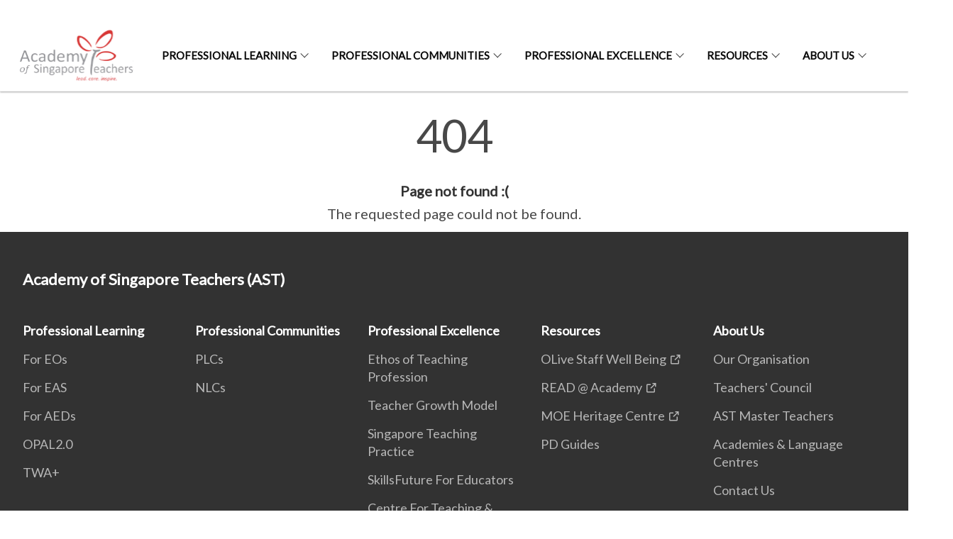

--- FILE ---
content_type: text/html
request_url: https://academyofsingaporeteachers.moe.edu.sg/404.html
body_size: 2796
content:
<!doctype html>
<html lang="en"><head><script>(function(w,d,s,l,i){w[l]=w[l]||[];w[l].push({'gtm.start':
  new Date().getTime(),event:'gtm.js'});var f=d.getElementsByTagName(s)[0],
  j=d.createElement(s),dl=l!='dataLayer'?'&l='+l:'';j.async=true;j.src=
  'https://www.googletagmanager.com/gtm.js?id='+i+dl;f.parentNode.insertBefore(j,f);
  })(window,document,'script','dataLayer','GTM-WXJKSPTL');
</script><meta charset="utf8">
    <meta name="viewport"
          content="width=device-width, user-scalable=yes, initial-scale=1.0">
    <meta http-equiv="X-UA-Compatible" content="ie=edge">
    <meta name="twitter:card" content="summary_large_image"><meta property="og:title" content="404 Error"><meta property="og:description" content="404 Page not found :( The requested page could not be found.">
    <meta name="Description" CONTENT="404 Page not found :( The requested page could not be found.">
    <meta property="og:image" content="https://academyofsingaporeteachers.moe.edu.sg/images/astlogo.svg">
    <meta property="og:url" content="https://academyofsingaporeteachers.moe.edu.sg/404.html"><link rel="canonical" href="https://academyofsingaporeteachers.moe.edu.sg/404.html" /><link rel="shortcut icon" href="/images/spinner.png" type="image/x-icon"><link rel="stylesheet" href="/assets/css/styles.css">
    <link rel="stylesheet" href="/assets/css/blueprint.css">
    <link rel="stylesheet" href="/misc/custom.css">
    <link rel="stylesheet" href="https://fonts.googleapis.com/css?family=Lato:400,600" crossorigin="anonymous">
    <link href='https://cdnjs.cloudflare.com/ajax/libs/boxicons/2.0.9/css/boxicons.min.css' rel='stylesheet'><link type="application/atom+xml" rel="alternate" href="https://academyofsingaporeteachers.moe.edu.sg/feed.xml" title="Academy of Singapore Teachers (AST)" /><script src="https://assets.wogaa.sg/scripts/wogaa.js" crossorigin="anonymous"></script><title>404 Error</title>
</head>
<body>
<div class="masthead-container" id="navbar" onclick><section class="bp-section bp-masthead is-invisible"><div class="bp-container">
      <div class="row is-multiline is-vcentered masthead-layout-container">
        <div class="col is-9-desktop is-12-touch has-text-centered-touch">
          <div class="masthead-layout" id="bp-masthead">
            <span
              class="sgds-icon sgds-icon-sg-crest is-size-5"
              style="color: red"
            ></span>
            <span style="display: table-cell; vertical-align: middle">
              <span class="banner-text-layout">
                <span class="is-text">
                  A Singapore Government Agency Website&ensp;
                </span>
                <span class="bp-masthead-button" id="masthead-dropdown-button">
                  <span class="is-text bp-masthead-button-text">
                    How to identify
                  </span>
                  <span
                    class="sgds-icon sgds-icon-chevron-down is-size-7"
                    id="masthead-chevron"
                  ></span>
                </span>
              </span>
            </span>
          </div>
          <div
            class="masthead-divider is-hidden"
            id="masthead-divider"
            style="padding-left: -12px; padding-right: -12px"
          ></div>
        </div>
        <div class="col banner-content-layout is-hidden" id="banner-content">
          <div class="banner-content">
            <img
              src="/assets/img/government_building.svg"
              class="banner-icon"
            />
            <div class="banner-content-text-container">
              <strong class="banner-content-title"
                >Official website links end with .gov.sg</strong
              >
              <p>
                Government agencies communicate via
                <strong> .gov.sg </strong>
                websites <span class="avoidwrap">(e.g. go.gov.sg/open)</span>.
                <a
                  href="https://go.gov.sg/trusted-sites"
                  class="banner-content-text bp-masthead-button-link bp-masthead-button-text"
                  target="_blank"
                  rel="noreferrer"
                >
                  Trusted website<Text style="letter-spacing: -3px">s</Text>
                </a>
              </p>
            </div>
          </div>
          <div class="banner-content">
            <img src="/assets/img/lock.svg" class="banner-icon" />
            <div class="banner-content-text-container">
              <strong class="banner-content-title"
                >Secure websites use HTTPS</strong
              >
              <p>
                Look for a
                <strong> lock </strong>(<img
                  src="/assets/img/lock.svg"
                  class="inline-banner-icon"
                />) or https:// as an added precaution. Share sensitive
                information only on official, secure websites.
              </p>
            </div>
          </div>
        </div>
      </div>
    </div>
  </section>
</section>
<nav class="navbar is-transparent">
        <div class="bp-container">

        <div class="navbar-brand">
            <a class="navbar-item" href="/">
                <img src="/images/astlogo.svg" alt="Homepage" style="max-height:75px;max-width:200px;height:auto;width:auto;">
            </a>
            <div class="navbar-burger burger" data-target="navbarExampleTransparentExample">
                <span></span>
                <span></span>
                <span></span>
            </div>
        </div>
        <div id="navbarExampleTransparentExample" class="bp-container is-fluid margin--none navbar-menu">
            <div class="navbar-start"><div class="navbar-item is-hidden-widescreen is-search-bar">
                    <form action="/search/" method="get">
                        <div class="field has-addons">
                            <div class="control has-icons-left is-expanded">
                                <input class="input is-fullwidth" id="search-box-mobile" type="text" placeholder="What are you looking for?" name="query">
                                    <span class="is-large is-left">
                                    <i class="sgds-icon sgds-icon-search search-bar"></i>
                                    </span>
                            </div>
                        </div>
                    </form>
                </div><div class="navbar-item has-dropdown is-hoverable"><a href="#" class="navbar-link is-uppercase">Professional Learning</a><div class="navbar-dropdown"><a href="/professional-learning/for-eos/overview" class="navbar-item sub-link">For EOs</a><a href="/professional-learning/for-eas/" class="navbar-item sub-link">For EAS</a><a href="/professional-learning/for-aeds/" class="navbar-item sub-link">For AEDs</a><a href="/professional-learning/opal/" class="navbar-item sub-link">OPAL2.0</a><a href="/professional-learning/twa-plus/" class="navbar-item sub-link">TWA+</a></div>
                            <div class="selector is-hidden-touch is-hidden-desktop-only"></div>
                        </div><div class="navbar-item has-dropdown is-hoverable"><a href="#" class="navbar-link is-uppercase">Professional Communities</a><div class="navbar-dropdown"><a href="/professional-excellence/our-plc-journey/overview/" class="navbar-item sub-link">PLCs</a><a href="/professional-excellence/networked-learning-communities/overview/" class="navbar-item sub-link">NLCs</a></div>
                            <div class="selector is-hidden-touch is-hidden-desktop-only"></div>
                        </div><div class="navbar-item has-dropdown is-hoverable"><a href="#" class="navbar-link is-uppercase">Professional Excellence</a><div class="navbar-dropdown"><a href="/professional-excellence/ethos/" class="navbar-item sub-link">Ethos of Teaching Profession</a><a href="/professional-excellence/teacher-growth-model/" class="navbar-item sub-link">Teacher Growth Model</a><a href="/professional-excellence/the-singapore-teaching-practice/" class="navbar-item sub-link">Singapore Teaching Practice</a><a href="/professional-excellence/skillsfuture-for-educators/overview/" class="navbar-item sub-link">SkillsFuture For Educators</a><a href="/professional-excellence/centre-for-teaching/ctle/" class="navbar-item sub-link">Centre For Teaching & Learning</a><a href="/professional-excellence/presidents-award-for-teachers/overview/" class="navbar-item sub-link">President's Award for Teachers</a><a href="/professional-excellence/oyea/overview/" class="navbar-item sub-link">Outstanding Youth in Education</a><a href="/professional-excellence/academy-awards/overview/" class="navbar-item sub-link">Academy Awards for PD</a><a href="/professional-excellence/international-awards/international-awards/" class="navbar-item sub-link">International Awards</a></div>
                            <div class="selector is-hidden-touch is-hidden-desktop-only"></div>
                        </div><div class="navbar-item has-dropdown is-hoverable"><a href="/#" class="navbar-link is-uppercase">Resources</a><div class="navbar-dropdown"><a href="https://olive.moe.edu.sg/" target="_blank" rel="noopener nofollow" class="navbar-item sub-link">OLive Staff Well Being</a><a href="https://readacademy.moe.edu.sg/cgi-bin/spydus.exe/MSGTRN/WPAC/HOME" target="_blank" rel="noopener nofollow" class="navbar-item sub-link">READ @ Academy</a><a href="https://moehc.moe.edu.sg/" target="_blank" rel="noopener nofollow" class="navbar-item sub-link">MOE Heritage Centre</a><a href="/resources/pd-guides/" class="navbar-item sub-link">PD Guides</a></div>
                            <div class="selector is-hidden-touch is-hidden-desktop-only"></div>
                        </div><div class="navbar-item has-dropdown is-hoverable"><a href="#" class="navbar-link is-uppercase">About Us</a><div class="navbar-dropdown"><a href="/about-us/ast/" class="navbar-item sub-link">Our Organisation</a><a href="/about-us/teachers-council/" class="navbar-item sub-link">Teachers' Council</a><a href="/about-us/ast-master-teachers/" class="navbar-item sub-link">AST Master Teachers</a><a href="/about-us/academies-and-language-centres/" class="navbar-item sub-link">Academies & Language Centres</a><a href="/ast-contact-us/" class="navbar-item sub-link">Contact Us</a></div>
                            <div class="selector is-hidden-touch is-hidden-desktop-only"></div>
                        </div></div><div class="navbar-end is-hidden-touch is-hidden-desktop-only">
                    <div class="navbar-item"><a class="bp-button is-text is-large" style="text-decoration: none" id="search-activate">
                                <span class="sgds-icon sgds-icon-search is-size-4"></span>
                            </a></div>
                </div></div>
        </div>
    </nav>

    <div class="bp-container hide is-hidden-touch is-hidden-desktop-only search-bar" id="search-bar">
        <div class="row margin--top--sm margin--bottom--sm is-gapless">

            <div class="col">
                <form action="/search/" method="get">
                  <div class="field has-addons">
                      <div class="control has-icons-left is-expanded">
                          <input class="input is-fullwidth is-large" id="search-box" type="text" placeholder="What are you looking for?" name="query" autocomplete="off">
                          <span class="is-large is-left">
                            <i class="sgds-icon sgds-icon-search is-size-4 search-bar"></i>
                          </span>

                      </div>
                      <div class="control">
                          <button type="submit" class="bp-button is-secondary is-medium has-text-white search-button">SEARCH</button>
                      </div>
                  </div>
                </form>
            </div>
        </div>
    </div>
</div>
<div id="main-content" role="main" onclick><style type="text/css" media="screen">
  .container {
    margin: 10px auto;
    max-width: 600px;
    text-align: center;
  }
  h1 {
    margin: 30px 0;
    font-size: 4em;
    line-height: 1;
    letter-spacing: -1px;
  }
</style>

<div class="container">
  <h1>404</h1>

  <p><strong>Page not found :(</strong></p>
  <p>The requested page could not be found.</p>
</div>
</div><footer class="bp-footer top-section" onclick>
    <div class="bp-container ">
        <div class="row">
            <div class="col header padding--top--lg padding--bottom--lg">
                <h5 class="sub-header has-text-white">
                    <b>Academy of Singapore Teachers (AST)</b>
                </h5>
            </div>
        </div>
        <div class="row is-top"><div class="row col is-multiline is-hidden-tablet-only is-hidden-mobile "><div class="col footer-page-links is-one-fifth is-hidden-tablet-only is-hidden-mobile padding--bottom--lg is-left"><p class="sub-header">
                                <b><a href="#" class="has-text-white">Professional Learning</a></b>
                            </p><p class="is-hidden-tablet-only is-hidden-mobile">
                                    <a href="/professional-learning/for-eos/overview">For EOs</a>
                                </p><p class="is-hidden-tablet-only is-hidden-mobile">
                                    <a href="/professional-learning/for-eas/">For EAS</a>
                                </p><p class="is-hidden-tablet-only is-hidden-mobile">
                                    <a href="/professional-learning/for-aeds/">For AEDs</a>
                                </p><p class="is-hidden-tablet-only is-hidden-mobile">
                                    <a href="/professional-learning/opal/">OPAL2.0</a>
                                </p><p class="is-hidden-tablet-only is-hidden-mobile">
                                    <a href="/professional-learning/twa-plus/">TWA+</a>
                                </p></div><div class="col footer-page-links is-one-fifth is-hidden-tablet-only is-hidden-mobile padding--bottom--lg is-left"><p class="sub-header">
                                <b><a href="#" class="has-text-white">Professional Communities</a></b>
                            </p><p class="is-hidden-tablet-only is-hidden-mobile">
                                    <a href="/professional-excellence/our-plc-journey/overview/">PLCs</a>
                                </p><p class="is-hidden-tablet-only is-hidden-mobile">
                                    <a href="/professional-excellence/networked-learning-communities/overview/">NLCs</a>
                                </p></div><div class="col footer-page-links is-one-fifth is-hidden-tablet-only is-hidden-mobile padding--bottom--lg is-left"><p class="sub-header">
                                <b><a href="#" class="has-text-white">Professional Excellence</a></b>
                            </p><p class="is-hidden-tablet-only is-hidden-mobile">
                                    <a href="/professional-excellence/ethos/">Ethos of Teaching Profession</a>
                                </p><p class="is-hidden-tablet-only is-hidden-mobile">
                                    <a href="/professional-excellence/teacher-growth-model/">Teacher Growth Model</a>
                                </p><p class="is-hidden-tablet-only is-hidden-mobile">
                                    <a href="/professional-excellence/the-singapore-teaching-practice/">Singapore Teaching Practice</a>
                                </p><p class="is-hidden-tablet-only is-hidden-mobile">
                                    <a href="/professional-excellence/skillsfuture-for-educators/overview/">SkillsFuture For Educators</a>
                                </p><p class="is-hidden-tablet-only is-hidden-mobile">
                                    <a href="/professional-excellence/centre-for-teaching/ctle/">Centre For Teaching & Learning</a>
                                </p><p class="is-hidden-tablet-only is-hidden-mobile">
                                    <a href="/professional-excellence/presidents-award-for-teachers/overview/">President's Award for Teachers</a>
                                </p><p class="is-hidden-tablet-only is-hidden-mobile">
                                    <a href="/professional-excellence/oyea/overview/">Outstanding Youth in Education</a>
                                </p><p class="is-hidden-tablet-only is-hidden-mobile">
                                    <a href="/professional-excellence/academy-awards/overview/">Academy Awards for PD</a>
                                </p><p class="is-hidden-tablet-only is-hidden-mobile">
                                    <a href="/professional-excellence/international-awards/international-awards/">International Awards</a>
                                </p></div><div class="col footer-page-links is-one-fifth is-hidden-tablet-only is-hidden-mobile padding--bottom--lg is-left"><p class="sub-header">
                                <b><a href="/#" class="has-text-white">Resources</a></b>
                            </p><p class="is-hidden-tablet-only is-hidden-mobile">
                                    <a href="https://olive.moe.edu.sg/" target="_blank" rel="noopener nofollow">OLive Staff Well Being</a>
                                </p><p class="is-hidden-tablet-only is-hidden-mobile">
                                    <a href="https://readacademy.moe.edu.sg/cgi-bin/spydus.exe/MSGTRN/WPAC/HOME" target="_blank" rel="noopener nofollow">READ @ Academy</a>
                                </p><p class="is-hidden-tablet-only is-hidden-mobile">
                                    <a href="https://moehc.moe.edu.sg/" target="_blank" rel="noopener nofollow">MOE Heritage Centre</a>
                                </p><p class="is-hidden-tablet-only is-hidden-mobile">
                                    <a href="/resources/pd-guides/">PD Guides</a>
                                </p></div><div class="col footer-page-links is-one-fifth is-hidden-tablet-only is-hidden-mobile padding--bottom--lg is-left"><p class="sub-header">
                                <b><a href="#" class="has-text-white">About Us</a></b>
                            </p><p class="is-hidden-tablet-only is-hidden-mobile">
                                    <a href="/about-us/ast/">Our Organisation</a>
                                </p><p class="is-hidden-tablet-only is-hidden-mobile">
                                    <a href="/about-us/teachers-council/">Teachers' Council</a>
                                </p><p class="is-hidden-tablet-only is-hidden-mobile">
                                    <a href="/about-us/ast-master-teachers/">AST Master Teachers</a>
                                </p><p class="is-hidden-tablet-only is-hidden-mobile">
                                    <a href="/about-us/academies-and-language-centres/">Academies & Language Centres</a>
                                </p><p class="is-hidden-tablet-only is-hidden-mobile">
                                    <a href="/ast-contact-us/">Contact Us</a>
                                </p></div></div>
        </div><div class="row padding--top--lg is-left-desktop-only is-hidden-tablet-only is-hidden-mobile"  id="social-link-desktop-tablet">
            <div class="col is-flex is-two-thirds padding--top--sm padding--bottom--sm">
                <ul class='footer-link-container'><li><p><a href="https://www.reach.gov.sg/" target="_blank" rel="noopener nofollow" title="Link to reach.gov.sg">REACH</a></p>
                        </li><li><p><a href="https://www.tech.gov.sg/report-vulnerability/">Report Vulnerability</a></p></li><li><p><a href="/privacy/">Privacy Statement</a></p></li><li><p><a href="/terms-of-use/">Terms of Use</a></p></li>
                </ul>
            </div><div class="col social-link-container has-text-right-desktop padding--top--sm padding--bottom--sm is-hidden-tablet-only is-hidden-mobile"></div></div><div class="row">
            <div class="col footer-page-links is-hidden-desktop"><p>
                            <a href="#">Professional Learning</a>
                        </p><p>
                            <a href="#">Professional Communities</a>
                        </p><p>
                            <a href="#">Professional Excellence</a>
                        </p><p>
                            <a href="/#">Resources</a>
                        </p><p>
                            <a href="#">About Us</a>
                        </p></div>
        </div>
        <div class="row is-hidden-desktop is-vcentered">
            <div class="col padding--top--md padding--bottom--md">
                <div class="col divider padding--top--none padding--bottom--none"></div>
            </div>
        </div>
        <div class="row">
            <div class="col is-hidden-desktop is-two-thirds padding--top--sm padding--bottom--sm"><p><a href="https://www.reach.gov.sg/" target="_blank" rel="noopener nofollow" title="Link to reach.gov.sg">REACH</a></p><p><a href="https://www.tech.gov.sg/report-vulnerability/">Report Vulnerability</a></p><p><a href="/privacy/">Privacy Statement</a></p><p><a href="/terms-of-use/">Terms of Use</a></p>
            </div>
        </div>
        <div class="row">
            <div class="col social-link-container is-hidden-desktop padding--top--lg padding--bottom--none"></div>
        </div>
    </div>
</footer><footer class="bp-footer bottom-section" onclick>
    <div class="bp-container">
        <div class="row is-vcentered">
            <div class="col padding--top--md padding--bottom--md">
                <div class="col divider padding--top--none padding--bottom--none"></div>
            </div>
        </div>
        <div class="row is-vcentered">
            <div class="col has-text-left-desktop has-text-left-tablet has-text-left-mobile">
                <ul>
                    <li>
                        <p class="footer-credits"><a href="https://www.isomer.gov.sg/" target="_blank" rel="noopener nofollow">Created with <img src="/assets/img/isomer_logo.svg" alt="Isomer Logo"></a>
                        </p>
                    </li>
                    <li>
                        <p class="footer-credits"><a href="https://www.open.gov.sg/" target="_blank" rel="noopener nofollow">Built by <img src="/assets/img/ogp_logo.svg" alt="Open Government Products Logo"></a>
                        </p>
                    </li>
                </ul>
            </div>
            <div class="col has-text-right-desktop is-hidden-mobile is-hidden-tablet-only">
                <p class="footer-credits">
                    &copy; 2026
                        Academy of Singapore Teachers (AST), Last Updated 23 Jan 2026</p>
            </div>
        </div>
        <div class="row is-vcentered padding--top--sm">
            <div class="col is-hidden-desktop">
                <p class="footer-credits">
                    &copy; 2026
                        Academy of Singapore Teachers (AST), <br class="tablet-no-break">Last Updated 23 Jan 2026</p>
            </div>
        </div>
    </div>
</footer><script src="https://cdnjs.cloudflare.com/ajax/libs/babel-polyfill/7.8.3/polyfill.min.js" integrity="sha384-N9GWJ6gGT4pUnJPVgFMCKy3eTg1Xg5NbjqHSoUSazWLr85eR1/JT1BM7Dv2qtFum" crossorigin="anonymous"></script>
<script src="https://cdnjs.cloudflare.com/ajax/libs/modernizr/2.8.3/modernizr.min.js" integrity="sha256-0rguYS0qgS6L4qVzANq4kjxPLtvnp5nn2nB5G1lWRv4=" crossorigin="anonymous"></script>
<script src="https://cdnjs.cloudflare.com/ajax/libs/jquery/3.5.0/jquery.min.js" integrity="sha384-LVoNJ6yst/aLxKvxwp6s2GAabqPczfWh6xzm38S/YtjUyZ+3aTKOnD/OJVGYLZDl" crossorigin="anonymous"></script><script src="/assets/js/accordion.js" crossorigin="anonymous"></script>
<script src="/assets/js/sideNav-offset.js" crossorigin="anonymous"></script>
<script src="/assets/js/jquery.resize-sensor.js" crossorigin="anonymous"></script>
<script src="/assets/js/jquery.sticky-sidebar.js" crossorigin="anonymous"></script>
<script src="/assets/js/common.js" crossorigin="anonymous"></script>
<script src="/assets/js/masthead-content-dropdown.js" crossorigin="anonymous"></script><script async src="/assets/js/autotrack.js"></script><script async src="https://www.googletagmanager.com/gtag/js?id=G-3RT85MXN6L"></script>
<script src="/assets/js/google-tag.js"></script><noscript><iframe src="https://www.googletagmanager.com/ns.html?id=GTM-WXJKSPTL"
  height="0" width="0" style="display:none;visibility:hidden"></iframe></noscript></body>
</html>

--- FILE ---
content_type: text/css
request_url: https://academyofsingaporeteachers.moe.edu.sg/misc/custom.css
body_size: 61
content:
.bg-primary{background-color:#8c8778 !important}.bg-secondary{background-color:#ca2126 !important}.bg-media-color-1{background-color:#a41a25}.bg-media-color-1:hover{background-color:#78131b}.bg-media-color-2{background-color:#ffc25e}.bg-media-color-2:hover{background-color:#ffaf2b}.bg-media-color-3{background-color:#00838f}.bg-media-color-3:hover{background-color:#00545c}.bg-media-color-4{background-color:#9b9b9b}.bg-media-color-4:hover{background-color:#828282}.bg-media-color-5{background-color:#0750a3}.bg-media-color-5:hover{background-color:#053872}.bg-1{background:url("https://c.stocksy.com/a/YY3500/z0/1205314.jpg") no-repeat left 50%;-webkit-background-size:cover;background-size:cover}.bg-2{background:url("https://c.stocksy.com/a/FY3500/z0/1205295.jpg") no-repeat left 50%;-webkit-background-size:cover;background-size:cover}.bg-3{background:url("https://c.stocksy.com/a/L1o500/z0/1383923.jpg") no-repeat left 50%;-webkit-background-size:cover;background-size:cover}.bg-4{background:url("https://c.stocksy.com/a/Z22000/z0/7847.jpg") no-repeat left 50%;-webkit-background-size:cover;background-size:cover}.bg-gradient{background:#b41e8e;background:-moz-linear-gradient(45deg, #b41e8e 0%, #5c3f9e 50%, #0061af 100%);background:-webkit-linear-gradient(45deg, #b41e8e 0%, #5c3f9e 50%, #0061af 100%);background:linear-gradient(45deg, #b41e8e 0%, #5c3f9e 50%, #0061af 100%);filter:progid:DXImageTransform.Microsoft.gradient( startColorstr='#b41e8e', endColorstr='#0061af',GradientType=1 )}.bg-singpass{background:#be2e7d;background:-moz-linear-gradient(45deg, #be2e7d 0%, #d64e54 100%);background:-webkit-linear-gradient(45deg, #be2e7d 0%, #d64e54 100%);background:linear-gradient(45deg, #be2e7d 0%, #d64e54 100%);filter:progid:DXImageTransform.Microsoft.gradient( startColorstr='#be2e7d', endColorstr='#d64e54',GradientType=1 )}.bg-beeline{background:#009d62;background:-moz-linear-gradient(45deg, #009d62 0%, #0094d3 100%);background:-webkit-linear-gradient(45deg, #009d62 0%, #0094d3 100%);background:linear-gradient(45deg, #009d62 0%, #0094d3 100%);filter:progid:DXImageTransform.Microsoft.gradient( startColorstr='#009d62', endColorstr='#0094d3',GradientType=1 )}.bg-parkingsg{background:#0164b6;background:-moz-linear-gradient(45deg, #0164b6 0%, #04a4e3 100%);background:-webkit-linear-gradient(45deg, #0164b6 0%, #04a4e3 100%);background:linear-gradient(45deg, #0164b6 0%, #04a4e3 100%);filter:progid:DXImageTransform.Microsoft.gradient( startColorstr='#0164b6', endColorstr='#04a4e3',GradientType=1 )}.is-primary{background-color:#8c8778 !important}.is-secondary{background-color:#ca2126 !important}.has-text-primary{color:#8c8778 !important}.has-text-secondary{color:#ca2126 !important}.bp-menu-list a.is-active{color:#ca2126 !important;border-bottom:2px solid #ca2126 !important}.bp-menu-list a.is-active:hover{border-bottom:2px solid #ca2126 !important}.bp-menu-list a:hover{color:#ca2126 !important;border-bottom:1px solid #ca2126 !important}.bp-button.is-text span:hover,.bp-button.is-text span:focus{color:#ca2126}.bp-button:hover{color:#ca2126}.bp-sec-button{color:#ca2126}.bp-sec-button span{border-bottom:2px solid #ca2126 !important}.bp-sec-button:hover span{border-bottom:2px solid #e03e43 !important;color:#e03e43 !important}.bp-sec-button:hover i{color:#e03e43 !important}.bottom-navigation a{background-color:#ca2126}.bottom-navigation a:hover{background-color:#9e1a1e !important}.bp-section.bp-section-pagetitle{background-color:#8c8778 !important}.pagination span:hover{border-color:#ca2126;color:#ca2126}.pagination span.selected-page:hover{background-color:#ca2126;border-color:#ca2126}.pagination .selected-page{background-color:#ca2126;border-color:#ca2126}#key-highlights{background-color:#8c8778}#key-highlights .col{border-left:1px solid #716d60}@media screen and (max-width: 1023px){#key-highlights .col{border-top:1px solid #716d60}}#key-highlights .col:hover{background-color:#716d60}@media screen and (max-width: 1023px){.navbar-start .navbar-item a.active{border-bottom:2px solid #ca2126}}.navbar .navbar-link:hover:after{border-bottom:1px solid #ca2126;border-left:1px solid #ca2126}.navbar .navbar-item .sub-link.is-active{color:#ca2126}.navbar .navbar-item .selector.active{background-color:#ca2126}@media screen and (min-width: 1024px){.navbar .navbar-item.active{border-bottom:1px solid #ca2126}}.navbar .navbar-item:hover a{color:#ca2126}.navbar .navbar-item:hover .selector{background-color:#ca2126}.content h1,.content h2,.content h3,.content h4,.content h5{color:#ca2126}.content h1 strong,.content h2 strong,.content h3 strong,.content h4 strong,.content h5 strong{color:#ca2126}.content blockquote{border-left-color:#ca2126}.content blockquote>p{color:#ca2126}.content blockquote>ul{color:#ca2126}.media-category-button{text-decoration:none !important;color:#323232;margin-right:2.5rem;letter-spacing:0.5px}.media-category-button:hover,.media-category-button.selected{color:#ca2126;border-bottom:2px solid #ca2126}.content img.digital-transformation-icon{height:80px;width:80px;margin-left:0}.news-content{position:relative;margin-left:1rem;margin-right:1rem;padding:2rem;margin-top:-5rem;background-color:white}.tag{display:block}#business{display:none}#government{display:none}.image-card:hover .news-content{background-color:#e6e6e6}.hero-dropdown{display:flex;padding-top:1.75rem;padding-bottom:1.75rem}.is-centered{margin:auto}.is-three-fifths-mobile{width:50%}@media screen and (max-width: 1023px){.is-three-fifths-mobile{width:100%}}ul.jekyllcodex_accordion{position:relative;margin:1.4rem 0 !important;border-bottom:1px solid rgba(0,0,0,0.25);padding-bottom:0}ul.jekyllcodex_accordion>li{border-top:1px solid rgba(0,0,0,0.25);list-style:none;margin-left:0}ul.jekyllcodex_accordion>li>input{display:none}ul.jekyllcodex_accordion>li>label{display:block;cursor:pointer;padding:0.75rem 2.4rem 0.75rem 0;margin:0}ul.jekyllcodex_accordion>li>div{display:none;padding-bottom:1.2rem}ul.jekyllcodex_accordion>li>input:checked+label{font-weight:bold}ul.jekyllcodex_accordion>li>input:checked+label+div{display:block}ul.jekyllcodex_accordion>li>label::before{content:"+";font-weight:normal;font-size:130%;line-height:1.1rem;padding:0;position:absolute;right:0.5rem;transition:all 0.15s ease-in-out}ul.jekyllcodex_accordion>li>input:checked+label::before{transform:rotate(-45deg)}ul.jekyllcodex_accordion>li>div>ul>li{list-style-type:disc;border-top:0}ul.jekyllcodex_accordion>li>div>ol>li{list-style-type:decimal;border-top:0}

/*# sourceMappingURL=custom.css.map */

--- FILE ---
content_type: image/svg+xml
request_url: https://academyofsingaporeteachers.moe.edu.sg/images/astlogo.svg
body_size: 60850
content:
<svg xmlns:xlink="http://www.w3.org/1999/xlink" xmlns="http://www.w3.org/2000/svg" width="162" viewBox="0 0 162 76" height="76" fill="none"><pattern width="1" patternContentUnits="objectBoundingBox" height="1" id="a"><image xlink:href="[data-uri]" width="470" transform="matrix(.00212766 0 0 .00450728 0 .001946)" height="221"></image></pattern><path fill="url(#a)" d="m0 0h161v76h-161z"></path></svg>
